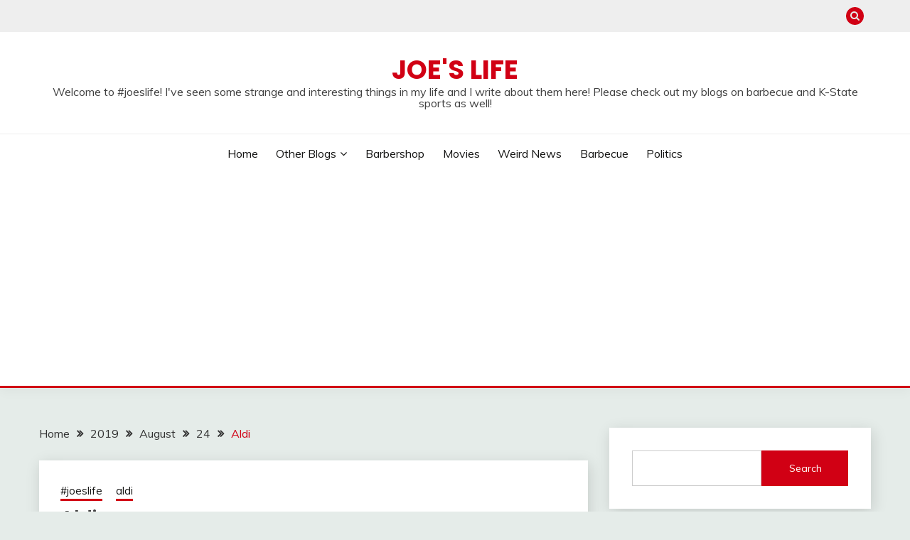

--- FILE ---
content_type: text/html; charset=UTF-8
request_url: https://joes-life.com/2019/08/24/aldi/
body_size: 19404
content:
<!doctype html>
<html lang="en-US">
<head>
	<meta charset="UTF-8">
	<meta name="viewport" content="width=device-width, initial-scale=1">
	<link rel="profile" href="https://gmpg.org/xfn/11">

	<meta name='robots' content='index, follow, max-image-preview:large, max-snippet:-1, max-video-preview:-1' />
	<style>img:is([sizes="auto" i], [sizes^="auto," i]) { contain-intrinsic-size: 3000px 1500px }</style>
	
	<!-- This site is optimized with the Yoast SEO plugin v25.2 - https://yoast.com/wordpress/plugins/seo/ -->
	<title>Aldi - Joe&#039;s Life</title>
	<link rel="canonical" href="https://joes-life.com/2019/08/24/aldi/" />
	<meta property="og:locale" content="en_US" />
	<meta property="og:type" content="article" />
	<meta property="og:title" content="Aldi - Joe&#039;s Life" />
	<meta property="og:description" content="Today I was walking down the aisle at Aldi and a little five year old boy blocked the aisle and screamed &ldquo;NO! You can&rsquo;t come" />
	<meta property="og:url" content="https://joes-life.com/2019/08/24/aldi/" />
	<meta property="og:site_name" content="Joe&#039;s Life" />
	<meta property="article:published_time" content="2019-08-24T21:46:00+00:00" />
	<meta property="og:image" content="https://joes-life.com/wp-content/uploads/2021/08/JoesLife.png" />
	<meta property="og:image:width" content="113" />
	<meta property="og:image:height" content="113" />
	<meta property="og:image:type" content="image/png" />
	<meta name="author" content="joe" />
	<meta name="twitter:card" content="summary_large_image" />
	<meta name="twitter:label1" content="Written by" />
	<meta name="twitter:data1" content="joe" />
	<script type="application/ld+json" class="yoast-schema-graph">{"@context":"https://schema.org","@graph":[{"@type":"Article","@id":"https://joes-life.com/2019/08/24/aldi/#article","isPartOf":{"@id":"https://joes-life.com/2019/08/24/aldi/"},"author":{"name":"joe","@id":"https://joes-life.com/#/schema/person/0c80db933002e42d976f8b61b28d5cff"},"headline":"Aldi","datePublished":"2019-08-24T21:46:00+00:00","mainEntityOfPage":{"@id":"https://joes-life.com/2019/08/24/aldi/"},"wordCount":68,"commentCount":0,"publisher":{"@id":"https://joes-life.com/#organization"},"articleSection":["#joeslife","aldi"],"inLanguage":"en-US","potentialAction":[{"@type":"CommentAction","name":"Comment","target":["https://joes-life.com/2019/08/24/aldi/#respond"]}]},{"@type":"WebPage","@id":"https://joes-life.com/2019/08/24/aldi/","url":"https://joes-life.com/2019/08/24/aldi/","name":"Aldi - Joe&#039;s Life","isPartOf":{"@id":"https://joes-life.com/#website"},"datePublished":"2019-08-24T21:46:00+00:00","breadcrumb":{"@id":"https://joes-life.com/2019/08/24/aldi/#breadcrumb"},"inLanguage":"en-US","potentialAction":[{"@type":"ReadAction","target":["https://joes-life.com/2019/08/24/aldi/"]}]},{"@type":"BreadcrumbList","@id":"https://joes-life.com/2019/08/24/aldi/#breadcrumb","itemListElement":[{"@type":"ListItem","position":1,"name":"Home","item":"https://joes-life.com/"},{"@type":"ListItem","position":2,"name":"Aldi"}]},{"@type":"WebSite","@id":"https://joes-life.com/#website","url":"https://joes-life.com/","name":"Joes Life","description":"Welcome to #joeslife! I&#039;ve seen some strange and interesting things in my life and I write about them here! Please check out my blogs on barbecue and K-State sports as well!","publisher":{"@id":"https://joes-life.com/#organization"},"potentialAction":[{"@type":"SearchAction","target":{"@type":"EntryPoint","urlTemplate":"https://joes-life.com/?s={search_term_string}"},"query-input":{"@type":"PropertyValueSpecification","valueRequired":true,"valueName":"search_term_string"}}],"inLanguage":"en-US"},{"@type":"Organization","@id":"https://joes-life.com/#organization","name":"Joe's Life","url":"https://joes-life.com/","logo":{"@type":"ImageObject","inLanguage":"en-US","@id":"https://joes-life.com/#/schema/logo/image/","url":"https://joes-life.com/wp-content/uploads/2021/08/JoesLife.png","contentUrl":"https://joes-life.com/wp-content/uploads/2021/08/JoesLife.png","width":113,"height":113,"caption":"Joe's Life"},"image":{"@id":"https://joes-life.com/#/schema/logo/image/"}},{"@type":"Person","@id":"https://joes-life.com/#/schema/person/0c80db933002e42d976f8b61b28d5cff","name":"joe","image":{"@type":"ImageObject","inLanguage":"en-US","@id":"https://joes-life.com/#/schema/person/image/","url":"https://secure.gravatar.com/avatar/c9f64ac3af308553e03c5f35c91ff152f7e33f51f9c0fa552899e09967d77801?s=96&d=mm&r=g","contentUrl":"https://secure.gravatar.com/avatar/c9f64ac3af308553e03c5f35c91ff152f7e33f51f9c0fa552899e09967d77801?s=96&d=mm&r=g","caption":"joe"},"sameAs":["https://joes-life.com"]}]}</script>
	<!-- / Yoast SEO plugin. -->


<link rel='dns-prefetch' href='//www.googletagmanager.com' />
<link rel='dns-prefetch' href='//fonts.googleapis.com' />
<link rel='dns-prefetch' href='//pagead2.googlesyndication.com' />
<link rel="alternate" type="application/rss+xml" title="Joe&#039;s Life  &raquo; Feed" href="https://joes-life.com/feed/" />
<link rel="alternate" type="application/rss+xml" title="Joe&#039;s Life  &raquo; Comments Feed" href="https://joes-life.com/comments/feed/" />
<link rel="alternate" type="application/rss+xml" title="Joe&#039;s Life  &raquo; Aldi Comments Feed" href="https://joes-life.com/2019/08/24/aldi/feed/" />
<script>
window._wpemojiSettings = {"baseUrl":"https:\/\/s.w.org\/images\/core\/emoji\/15.1.0\/72x72\/","ext":".png","svgUrl":"https:\/\/s.w.org\/images\/core\/emoji\/15.1.0\/svg\/","svgExt":".svg","source":{"concatemoji":"https:\/\/joes-life.com\/wp-includes\/js\/wp-emoji-release.min.js?ver=6.8.1"}};
/*! This file is auto-generated */
!function(i,n){var o,s,e;function c(e){try{var t={supportTests:e,timestamp:(new Date).valueOf()};sessionStorage.setItem(o,JSON.stringify(t))}catch(e){}}function p(e,t,n){e.clearRect(0,0,e.canvas.width,e.canvas.height),e.fillText(t,0,0);var t=new Uint32Array(e.getImageData(0,0,e.canvas.width,e.canvas.height).data),r=(e.clearRect(0,0,e.canvas.width,e.canvas.height),e.fillText(n,0,0),new Uint32Array(e.getImageData(0,0,e.canvas.width,e.canvas.height).data));return t.every(function(e,t){return e===r[t]})}function u(e,t,n){switch(t){case"flag":return n(e,"\ud83c\udff3\ufe0f\u200d\u26a7\ufe0f","\ud83c\udff3\ufe0f\u200b\u26a7\ufe0f")?!1:!n(e,"\ud83c\uddfa\ud83c\uddf3","\ud83c\uddfa\u200b\ud83c\uddf3")&&!n(e,"\ud83c\udff4\udb40\udc67\udb40\udc62\udb40\udc65\udb40\udc6e\udb40\udc67\udb40\udc7f","\ud83c\udff4\u200b\udb40\udc67\u200b\udb40\udc62\u200b\udb40\udc65\u200b\udb40\udc6e\u200b\udb40\udc67\u200b\udb40\udc7f");case"emoji":return!n(e,"\ud83d\udc26\u200d\ud83d\udd25","\ud83d\udc26\u200b\ud83d\udd25")}return!1}function f(e,t,n){var r="undefined"!=typeof WorkerGlobalScope&&self instanceof WorkerGlobalScope?new OffscreenCanvas(300,150):i.createElement("canvas"),a=r.getContext("2d",{willReadFrequently:!0}),o=(a.textBaseline="top",a.font="600 32px Arial",{});return e.forEach(function(e){o[e]=t(a,e,n)}),o}function t(e){var t=i.createElement("script");t.src=e,t.defer=!0,i.head.appendChild(t)}"undefined"!=typeof Promise&&(o="wpEmojiSettingsSupports",s=["flag","emoji"],n.supports={everything:!0,everythingExceptFlag:!0},e=new Promise(function(e){i.addEventListener("DOMContentLoaded",e,{once:!0})}),new Promise(function(t){var n=function(){try{var e=JSON.parse(sessionStorage.getItem(o));if("object"==typeof e&&"number"==typeof e.timestamp&&(new Date).valueOf()<e.timestamp+604800&&"object"==typeof e.supportTests)return e.supportTests}catch(e){}return null}();if(!n){if("undefined"!=typeof Worker&&"undefined"!=typeof OffscreenCanvas&&"undefined"!=typeof URL&&URL.createObjectURL&&"undefined"!=typeof Blob)try{var e="postMessage("+f.toString()+"("+[JSON.stringify(s),u.toString(),p.toString()].join(",")+"));",r=new Blob([e],{type:"text/javascript"}),a=new Worker(URL.createObjectURL(r),{name:"wpTestEmojiSupports"});return void(a.onmessage=function(e){c(n=e.data),a.terminate(),t(n)})}catch(e){}c(n=f(s,u,p))}t(n)}).then(function(e){for(var t in e)n.supports[t]=e[t],n.supports.everything=n.supports.everything&&n.supports[t],"flag"!==t&&(n.supports.everythingExceptFlag=n.supports.everythingExceptFlag&&n.supports[t]);n.supports.everythingExceptFlag=n.supports.everythingExceptFlag&&!n.supports.flag,n.DOMReady=!1,n.readyCallback=function(){n.DOMReady=!0}}).then(function(){return e}).then(function(){var e;n.supports.everything||(n.readyCallback(),(e=n.source||{}).concatemoji?t(e.concatemoji):e.wpemoji&&e.twemoji&&(t(e.twemoji),t(e.wpemoji)))}))}((window,document),window._wpemojiSettings);
</script>

<style id='wp-emoji-styles-inline-css'>

	img.wp-smiley, img.emoji {
		display: inline !important;
		border: none !important;
		box-shadow: none !important;
		height: 1em !important;
		width: 1em !important;
		margin: 0 0.07em !important;
		vertical-align: -0.1em !important;
		background: none !important;
		padding: 0 !important;
	}
</style>
<link rel='stylesheet' id='wp-block-library-css' href='https://joes-life.com/wp-includes/css/dist/block-library/style.min.css?ver=6.8.1' media='all' />
<style id='wp-block-library-theme-inline-css'>
.wp-block-audio :where(figcaption){color:#555;font-size:13px;text-align:center}.is-dark-theme .wp-block-audio :where(figcaption){color:#ffffffa6}.wp-block-audio{margin:0 0 1em}.wp-block-code{border:1px solid #ccc;border-radius:4px;font-family:Menlo,Consolas,monaco,monospace;padding:.8em 1em}.wp-block-embed :where(figcaption){color:#555;font-size:13px;text-align:center}.is-dark-theme .wp-block-embed :where(figcaption){color:#ffffffa6}.wp-block-embed{margin:0 0 1em}.blocks-gallery-caption{color:#555;font-size:13px;text-align:center}.is-dark-theme .blocks-gallery-caption{color:#ffffffa6}:root :where(.wp-block-image figcaption){color:#555;font-size:13px;text-align:center}.is-dark-theme :root :where(.wp-block-image figcaption){color:#ffffffa6}.wp-block-image{margin:0 0 1em}.wp-block-pullquote{border-bottom:4px solid;border-top:4px solid;color:currentColor;margin-bottom:1.75em}.wp-block-pullquote cite,.wp-block-pullquote footer,.wp-block-pullquote__citation{color:currentColor;font-size:.8125em;font-style:normal;text-transform:uppercase}.wp-block-quote{border-left:.25em solid;margin:0 0 1.75em;padding-left:1em}.wp-block-quote cite,.wp-block-quote footer{color:currentColor;font-size:.8125em;font-style:normal;position:relative}.wp-block-quote:where(.has-text-align-right){border-left:none;border-right:.25em solid;padding-left:0;padding-right:1em}.wp-block-quote:where(.has-text-align-center){border:none;padding-left:0}.wp-block-quote.is-large,.wp-block-quote.is-style-large,.wp-block-quote:where(.is-style-plain){border:none}.wp-block-search .wp-block-search__label{font-weight:700}.wp-block-search__button{border:1px solid #ccc;padding:.375em .625em}:where(.wp-block-group.has-background){padding:1.25em 2.375em}.wp-block-separator.has-css-opacity{opacity:.4}.wp-block-separator{border:none;border-bottom:2px solid;margin-left:auto;margin-right:auto}.wp-block-separator.has-alpha-channel-opacity{opacity:1}.wp-block-separator:not(.is-style-wide):not(.is-style-dots){width:100px}.wp-block-separator.has-background:not(.is-style-dots){border-bottom:none;height:1px}.wp-block-separator.has-background:not(.is-style-wide):not(.is-style-dots){height:2px}.wp-block-table{margin:0 0 1em}.wp-block-table td,.wp-block-table th{word-break:normal}.wp-block-table :where(figcaption){color:#555;font-size:13px;text-align:center}.is-dark-theme .wp-block-table :where(figcaption){color:#ffffffa6}.wp-block-video :where(figcaption){color:#555;font-size:13px;text-align:center}.is-dark-theme .wp-block-video :where(figcaption){color:#ffffffa6}.wp-block-video{margin:0 0 1em}:root :where(.wp-block-template-part.has-background){margin-bottom:0;margin-top:0;padding:1.25em 2.375em}
</style>
<style id='classic-theme-styles-inline-css'>
/*! This file is auto-generated */
.wp-block-button__link{color:#fff;background-color:#32373c;border-radius:9999px;box-shadow:none;text-decoration:none;padding:calc(.667em + 2px) calc(1.333em + 2px);font-size:1.125em}.wp-block-file__button{background:#32373c;color:#fff;text-decoration:none}
</style>
<style id='global-styles-inline-css'>
:root{--wp--preset--aspect-ratio--square: 1;--wp--preset--aspect-ratio--4-3: 4/3;--wp--preset--aspect-ratio--3-4: 3/4;--wp--preset--aspect-ratio--3-2: 3/2;--wp--preset--aspect-ratio--2-3: 2/3;--wp--preset--aspect-ratio--16-9: 16/9;--wp--preset--aspect-ratio--9-16: 9/16;--wp--preset--color--black: #000000;--wp--preset--color--cyan-bluish-gray: #abb8c3;--wp--preset--color--white: #ffffff;--wp--preset--color--pale-pink: #f78da7;--wp--preset--color--vivid-red: #cf2e2e;--wp--preset--color--luminous-vivid-orange: #ff6900;--wp--preset--color--luminous-vivid-amber: #fcb900;--wp--preset--color--light-green-cyan: #7bdcb5;--wp--preset--color--vivid-green-cyan: #00d084;--wp--preset--color--pale-cyan-blue: #8ed1fc;--wp--preset--color--vivid-cyan-blue: #0693e3;--wp--preset--color--vivid-purple: #9b51e0;--wp--preset--gradient--vivid-cyan-blue-to-vivid-purple: linear-gradient(135deg,rgba(6,147,227,1) 0%,rgb(155,81,224) 100%);--wp--preset--gradient--light-green-cyan-to-vivid-green-cyan: linear-gradient(135deg,rgb(122,220,180) 0%,rgb(0,208,130) 100%);--wp--preset--gradient--luminous-vivid-amber-to-luminous-vivid-orange: linear-gradient(135deg,rgba(252,185,0,1) 0%,rgba(255,105,0,1) 100%);--wp--preset--gradient--luminous-vivid-orange-to-vivid-red: linear-gradient(135deg,rgba(255,105,0,1) 0%,rgb(207,46,46) 100%);--wp--preset--gradient--very-light-gray-to-cyan-bluish-gray: linear-gradient(135deg,rgb(238,238,238) 0%,rgb(169,184,195) 100%);--wp--preset--gradient--cool-to-warm-spectrum: linear-gradient(135deg,rgb(74,234,220) 0%,rgb(151,120,209) 20%,rgb(207,42,186) 40%,rgb(238,44,130) 60%,rgb(251,105,98) 80%,rgb(254,248,76) 100%);--wp--preset--gradient--blush-light-purple: linear-gradient(135deg,rgb(255,206,236) 0%,rgb(152,150,240) 100%);--wp--preset--gradient--blush-bordeaux: linear-gradient(135deg,rgb(254,205,165) 0%,rgb(254,45,45) 50%,rgb(107,0,62) 100%);--wp--preset--gradient--luminous-dusk: linear-gradient(135deg,rgb(255,203,112) 0%,rgb(199,81,192) 50%,rgb(65,88,208) 100%);--wp--preset--gradient--pale-ocean: linear-gradient(135deg,rgb(255,245,203) 0%,rgb(182,227,212) 50%,rgb(51,167,181) 100%);--wp--preset--gradient--electric-grass: linear-gradient(135deg,rgb(202,248,128) 0%,rgb(113,206,126) 100%);--wp--preset--gradient--midnight: linear-gradient(135deg,rgb(2,3,129) 0%,rgb(40,116,252) 100%);--wp--preset--font-size--small: 16px;--wp--preset--font-size--medium: 20px;--wp--preset--font-size--large: 25px;--wp--preset--font-size--x-large: 42px;--wp--preset--font-size--larger: 35px;--wp--preset--spacing--20: 0.44rem;--wp--preset--spacing--30: 0.67rem;--wp--preset--spacing--40: 1rem;--wp--preset--spacing--50: 1.5rem;--wp--preset--spacing--60: 2.25rem;--wp--preset--spacing--70: 3.38rem;--wp--preset--spacing--80: 5.06rem;--wp--preset--shadow--natural: 6px 6px 9px rgba(0, 0, 0, 0.2);--wp--preset--shadow--deep: 12px 12px 50px rgba(0, 0, 0, 0.4);--wp--preset--shadow--sharp: 6px 6px 0px rgba(0, 0, 0, 0.2);--wp--preset--shadow--outlined: 6px 6px 0px -3px rgba(255, 255, 255, 1), 6px 6px rgba(0, 0, 0, 1);--wp--preset--shadow--crisp: 6px 6px 0px rgba(0, 0, 0, 1);}:where(.is-layout-flex){gap: 0.5em;}:where(.is-layout-grid){gap: 0.5em;}body .is-layout-flex{display: flex;}.is-layout-flex{flex-wrap: wrap;align-items: center;}.is-layout-flex > :is(*, div){margin: 0;}body .is-layout-grid{display: grid;}.is-layout-grid > :is(*, div){margin: 0;}:where(.wp-block-columns.is-layout-flex){gap: 2em;}:where(.wp-block-columns.is-layout-grid){gap: 2em;}:where(.wp-block-post-template.is-layout-flex){gap: 1.25em;}:where(.wp-block-post-template.is-layout-grid){gap: 1.25em;}.has-black-color{color: var(--wp--preset--color--black) !important;}.has-cyan-bluish-gray-color{color: var(--wp--preset--color--cyan-bluish-gray) !important;}.has-white-color{color: var(--wp--preset--color--white) !important;}.has-pale-pink-color{color: var(--wp--preset--color--pale-pink) !important;}.has-vivid-red-color{color: var(--wp--preset--color--vivid-red) !important;}.has-luminous-vivid-orange-color{color: var(--wp--preset--color--luminous-vivid-orange) !important;}.has-luminous-vivid-amber-color{color: var(--wp--preset--color--luminous-vivid-amber) !important;}.has-light-green-cyan-color{color: var(--wp--preset--color--light-green-cyan) !important;}.has-vivid-green-cyan-color{color: var(--wp--preset--color--vivid-green-cyan) !important;}.has-pale-cyan-blue-color{color: var(--wp--preset--color--pale-cyan-blue) !important;}.has-vivid-cyan-blue-color{color: var(--wp--preset--color--vivid-cyan-blue) !important;}.has-vivid-purple-color{color: var(--wp--preset--color--vivid-purple) !important;}.has-black-background-color{background-color: var(--wp--preset--color--black) !important;}.has-cyan-bluish-gray-background-color{background-color: var(--wp--preset--color--cyan-bluish-gray) !important;}.has-white-background-color{background-color: var(--wp--preset--color--white) !important;}.has-pale-pink-background-color{background-color: var(--wp--preset--color--pale-pink) !important;}.has-vivid-red-background-color{background-color: var(--wp--preset--color--vivid-red) !important;}.has-luminous-vivid-orange-background-color{background-color: var(--wp--preset--color--luminous-vivid-orange) !important;}.has-luminous-vivid-amber-background-color{background-color: var(--wp--preset--color--luminous-vivid-amber) !important;}.has-light-green-cyan-background-color{background-color: var(--wp--preset--color--light-green-cyan) !important;}.has-vivid-green-cyan-background-color{background-color: var(--wp--preset--color--vivid-green-cyan) !important;}.has-pale-cyan-blue-background-color{background-color: var(--wp--preset--color--pale-cyan-blue) !important;}.has-vivid-cyan-blue-background-color{background-color: var(--wp--preset--color--vivid-cyan-blue) !important;}.has-vivid-purple-background-color{background-color: var(--wp--preset--color--vivid-purple) !important;}.has-black-border-color{border-color: var(--wp--preset--color--black) !important;}.has-cyan-bluish-gray-border-color{border-color: var(--wp--preset--color--cyan-bluish-gray) !important;}.has-white-border-color{border-color: var(--wp--preset--color--white) !important;}.has-pale-pink-border-color{border-color: var(--wp--preset--color--pale-pink) !important;}.has-vivid-red-border-color{border-color: var(--wp--preset--color--vivid-red) !important;}.has-luminous-vivid-orange-border-color{border-color: var(--wp--preset--color--luminous-vivid-orange) !important;}.has-luminous-vivid-amber-border-color{border-color: var(--wp--preset--color--luminous-vivid-amber) !important;}.has-light-green-cyan-border-color{border-color: var(--wp--preset--color--light-green-cyan) !important;}.has-vivid-green-cyan-border-color{border-color: var(--wp--preset--color--vivid-green-cyan) !important;}.has-pale-cyan-blue-border-color{border-color: var(--wp--preset--color--pale-cyan-blue) !important;}.has-vivid-cyan-blue-border-color{border-color: var(--wp--preset--color--vivid-cyan-blue) !important;}.has-vivid-purple-border-color{border-color: var(--wp--preset--color--vivid-purple) !important;}.has-vivid-cyan-blue-to-vivid-purple-gradient-background{background: var(--wp--preset--gradient--vivid-cyan-blue-to-vivid-purple) !important;}.has-light-green-cyan-to-vivid-green-cyan-gradient-background{background: var(--wp--preset--gradient--light-green-cyan-to-vivid-green-cyan) !important;}.has-luminous-vivid-amber-to-luminous-vivid-orange-gradient-background{background: var(--wp--preset--gradient--luminous-vivid-amber-to-luminous-vivid-orange) !important;}.has-luminous-vivid-orange-to-vivid-red-gradient-background{background: var(--wp--preset--gradient--luminous-vivid-orange-to-vivid-red) !important;}.has-very-light-gray-to-cyan-bluish-gray-gradient-background{background: var(--wp--preset--gradient--very-light-gray-to-cyan-bluish-gray) !important;}.has-cool-to-warm-spectrum-gradient-background{background: var(--wp--preset--gradient--cool-to-warm-spectrum) !important;}.has-blush-light-purple-gradient-background{background: var(--wp--preset--gradient--blush-light-purple) !important;}.has-blush-bordeaux-gradient-background{background: var(--wp--preset--gradient--blush-bordeaux) !important;}.has-luminous-dusk-gradient-background{background: var(--wp--preset--gradient--luminous-dusk) !important;}.has-pale-ocean-gradient-background{background: var(--wp--preset--gradient--pale-ocean) !important;}.has-electric-grass-gradient-background{background: var(--wp--preset--gradient--electric-grass) !important;}.has-midnight-gradient-background{background: var(--wp--preset--gradient--midnight) !important;}.has-small-font-size{font-size: var(--wp--preset--font-size--small) !important;}.has-medium-font-size{font-size: var(--wp--preset--font-size--medium) !important;}.has-large-font-size{font-size: var(--wp--preset--font-size--large) !important;}.has-x-large-font-size{font-size: var(--wp--preset--font-size--x-large) !important;}
:where(.wp-block-post-template.is-layout-flex){gap: 1.25em;}:where(.wp-block-post-template.is-layout-grid){gap: 1.25em;}
:where(.wp-block-columns.is-layout-flex){gap: 2em;}:where(.wp-block-columns.is-layout-grid){gap: 2em;}
:root :where(.wp-block-pullquote){font-size: 1.5em;line-height: 1.6;}
</style>
<link rel='stylesheet' id='avatar-manager-css' href='https://joes-life.com/wp-content/plugins/avatar-manager/assets/css/avatar-manager.min.css?ver=1.2.1' media='all' />
<link rel='stylesheet' id='ssb-front-css-css' href='https://joes-life.com/wp-content/plugins/simple-social-buttons/assets/css/front.css?ver=6.1.0' media='all' />
<link rel='stylesheet' id='Muli:400,300italic,300-css' href='//fonts.googleapis.com/css?family=Muli%3A400%2C300italic%2C300&#038;ver=6.8.1' media='all' />
<link rel='stylesheet' id='Poppins:400,500,600,700-css' href='//fonts.googleapis.com/css?family=Poppins%3A400%2C500%2C600%2C700&#038;ver=6.8.1' media='all' />
<link rel='stylesheet' id='font-awesome-4-css' href='https://joes-life.com/wp-content/themes/fairy/candidthemes/assets/framework/Font-Awesome/css/font-awesome.min.css?ver=1.4.2' media='all' />
<link rel='stylesheet' id='slick-css' href='https://joes-life.com/wp-content/themes/fairy/candidthemes/assets/framework/slick/slick.css?ver=1.4.2' media='all' />
<link rel='stylesheet' id='slick-theme-css' href='https://joes-life.com/wp-content/themes/fairy/candidthemes/assets/framework/slick/slick-theme.css?ver=1.4.2' media='all' />
<link rel='stylesheet' id='fairy-style-css' href='https://joes-life.com/wp-content/themes/fairy/style.css?ver=1.4.2' media='all' />
<style id='fairy-style-inline-css'>
.primary-color, p a, h1 a, h2 a, h3 a, h4 a, h5 a, .author-title a, figure a, table a, span a, strong a, li a, h1 a, .btn-primary-border, .main-navigation #primary-menu > li > a:hover, .widget-area .widget a:hover, .widget-area .widget a:focus, .card-bg-image .card_body a:hover, .main-navigation #primary-menu > li.focus > a, .card-blog-post .category-label-group a:hover, .card_title a:hover, .card-blog-post .entry-meta a:hover, .site-title a:visited, .post-navigation .nav-links > * a:hover, .post-navigation .nav-links > * a:focus, .wp-block-button.is-style-outline .wp-block-button__link, .error-404-title, .ct-dark-mode a:hover, .ct-dark-mode .widget ul li a:hover, .ct-dark-mode .widget-area .widget ul li a:hover, .ct-dark-mode .post-navigation .nav-links > * a, .ct-dark-mode .author-wrapper .author-title a, .ct-dark-mode .wp-calendar-nav a, .site-footer a:hover, .top-header-toggle-btn, .woocommerce ul.products li.product .woocommerce-loop-category__title:hover, .woocommerce ul.products li.product .woocommerce-loop-product__title:hover, .woocommerce ul.products li.product h3:hover, .entry-content dl a, .entry-content table a, .entry-content ul a, .breadcrumb-trail .trial-items a:hover, .breadcrumbs ul a:hover, .breadcrumb-trail .trial-items .trial-end a, .breadcrumbs ul li:last-child a, .comment-list .comment .comment-body a, .comment-list .comment .comment-body .comment-metadata a.comment-edit-link { color: #d10014; }.primary-bg, .btn-primary, .main-navigation ul ul a, #secondary .widget .widget-title:after, .search-form .search-submit, .category-label-group a:after, .posts-navigation .nav-links a, .category-label-group.bg-label a, .wp-block-button__link, .wp-block-button.is-style-outline .wp-block-button__link:hover, button, input[type="button"], input[type="reset"], input[type="submit"], .pagination .page-numbers.current, .pagination .page-numbers:hover, table #today, .tagcloud .tag-cloud-link:hover, .footer-go-to-top, .woocommerce ul.products li.product .button,
.woocommerce #respond input#submit.alt, .woocommerce a.button.alt, .woocommerce button.button.alt, .woocommerce input.button.alt,
.woocommerce #respond input#submit.alt.disabled, .woocommerce #respond input#submit.alt.disabled:hover, .woocommerce #respond input#submit.alt:disabled, .woocommerce #respond input#submit.alt:disabled:hover, .woocommerce #respond input#submit.alt:disabled[disabled], .woocommerce #respond input#submit.alt:disabled[disabled]:hover, .woocommerce a.button.alt.disabled, .woocommerce a.button.alt.disabled:hover, .woocommerce a.button.alt:disabled, .woocommerce a.button.alt:disabled:hover, .woocommerce a.button.alt:disabled[disabled], .woocommerce a.button.alt:disabled[disabled]:hover, .woocommerce button.button.alt.disabled, .woocommerce button.button.alt.disabled:hover, .woocommerce button.button.alt:disabled, .woocommerce button.button.alt:disabled:hover, .woocommerce button.button.alt:disabled[disabled], .woocommerce button.button.alt:disabled[disabled]:hover, .woocommerce input.button.alt.disabled, .woocommerce input.button.alt.disabled:hover, .woocommerce input.button.alt:disabled, .woocommerce input.button.alt:disabled:hover, .woocommerce input.button.alt:disabled[disabled], .woocommerce input.button.alt:disabled[disabled]:hover, .woocommerce .widget_price_filter .ui-slider .ui-slider-range, .woocommerce .widget_price_filter .ui-slider .ui-slider-handle, .fairy-menu-social li a[href*="mailto:"], .ajax-pagination .show-more { background-color: #d10014; }.primary-border, .btn-primary-border, .site-header-v2,.wp-block-button.is-style-outline .wp-block-button__link, .site-header-bottom, .ajax-pagination .show-more { border-color: #d10014; }a:focus, button.slick-arrow:focus, input[type=text]:focus, input[type=email]:focus, input[type=password]:focus, input[type=search]:focus, input[type=file]:focus, input[type=number]:focus, input[type=datetime]:focus, input[type=url]:focus, select:focus, textarea:focus { outline-color: #d10014; }.entry-content a { text-decoration-color: #d10014; }.post-thumbnail a:focus img, .card_media a:focus img, article.sticky .card-blog-post { border-color: #d10014; }.site-title, .site-title a, h1.site-title a, p.site-title a,  .site-title a:visited { color: #d10014; }.site-description { color: #404040; }
                    .card-bg-image:after, .card-bg-image.card-promo .card_media a:after{
                    background-image: linear-gradient(45deg, rgba(209, 0, 20, 0.5), rgba(0, 0, 0, 0.5));
                    }
                    
                    .entry-content a{
                   text-decoration: underline;
                    }
                    body, button, input, select, optgroup, textarea { font-family: 'Muli'; }h1, h2, h3, h4, h5, h6, .entry-content h1 { font-family: 'Poppins'; }
</style>
<style id='akismet-widget-style-inline-css'>

			.a-stats {
				--akismet-color-mid-green: #357b49;
				--akismet-color-white: #fff;
				--akismet-color-light-grey: #f6f7f7;

				max-width: 350px;
				width: auto;
			}

			.a-stats * {
				all: unset;
				box-sizing: border-box;
			}

			.a-stats strong {
				font-weight: 600;
			}

			.a-stats a.a-stats__link,
			.a-stats a.a-stats__link:visited,
			.a-stats a.a-stats__link:active {
				background: var(--akismet-color-mid-green);
				border: none;
				box-shadow: none;
				border-radius: 8px;
				color: var(--akismet-color-white);
				cursor: pointer;
				display: block;
				font-family: -apple-system, BlinkMacSystemFont, 'Segoe UI', 'Roboto', 'Oxygen-Sans', 'Ubuntu', 'Cantarell', 'Helvetica Neue', sans-serif;
				font-weight: 500;
				padding: 12px;
				text-align: center;
				text-decoration: none;
				transition: all 0.2s ease;
			}

			/* Extra specificity to deal with TwentyTwentyOne focus style */
			.widget .a-stats a.a-stats__link:focus {
				background: var(--akismet-color-mid-green);
				color: var(--akismet-color-white);
				text-decoration: none;
			}

			.a-stats a.a-stats__link:hover {
				filter: brightness(110%);
				box-shadow: 0 4px 12px rgba(0, 0, 0, 0.06), 0 0 2px rgba(0, 0, 0, 0.16);
			}

			.a-stats .count {
				color: var(--akismet-color-white);
				display: block;
				font-size: 1.5em;
				line-height: 1.4;
				padding: 0 13px;
				white-space: nowrap;
			}
		
</style>
<script src="https://joes-life.com/wp-includes/js/jquery/jquery.min.js?ver=3.7.1" id="jquery-core-js"></script>
<script src="https://joes-life.com/wp-includes/js/jquery/jquery-migrate.min.js?ver=3.4.1" id="jquery-migrate-js"></script>
<script src="https://joes-life.com/wp-content/plugins/avatar-manager/assets/js/avatar-manager.min.js?ver=1.2.1" id="avatar-manager-js"></script>

<!-- Google tag (gtag.js) snippet added by Site Kit -->
<!-- Google Analytics snippet added by Site Kit -->
<script src="https://www.googletagmanager.com/gtag/js?id=G-RTG45X7RNE" id="google_gtagjs-js" async></script>
<script id="google_gtagjs-js-after">
window.dataLayer = window.dataLayer || [];function gtag(){dataLayer.push(arguments);}
gtag("set","linker",{"domains":["joes-life.com"]});
gtag("js", new Date());
gtag("set", "developer_id.dZTNiMT", true);
gtag("config", "G-RTG45X7RNE");
</script>
<link rel="https://api.w.org/" href="https://joes-life.com/wp-json/" /><link rel="alternate" title="JSON" type="application/json" href="https://joes-life.com/wp-json/wp/v2/posts/116" /><link rel="EditURI" type="application/rsd+xml" title="RSD" href="https://joes-life.com/xmlrpc.php?rsd" />
<link rel='shortlink' href='https://joes-life.com/?p=116' />
<link rel="alternate" title="oEmbed (JSON)" type="application/json+oembed" href="https://joes-life.com/wp-json/oembed/1.0/embed?url=https%3A%2F%2Fjoes-life.com%2F2019%2F08%2F24%2Faldi%2F" />
<link rel="alternate" title="oEmbed (XML)" type="text/xml+oembed" href="https://joes-life.com/wp-json/oembed/1.0/embed?url=https%3A%2F%2Fjoes-life.com%2F2019%2F08%2F24%2Faldi%2F&#038;format=xml" />
<meta name="generator" content="Site Kit by Google 1.168.0" /> <style media="screen">

		 /*inline margin*/
	
	
	
	
	
	
			 /*margin-digbar*/

	
	
	
	
	
	
	
</style>

<!-- Open Graph Meta Tags generated by Simple Social Buttons 6.1.0 -->
<meta property="og:title" content="Aldi - Joe&#039;s Life " />
<meta property="og:description" content="Today I was walking down the aisle at Aldi and a little five year old boy blocked the aisle and screamed "NO! You can't come through here!" and proceeds to shoot at me with both fingers while making gun sounds. I was too busy laughing to do anything but turn around and go the other direction. Why does stuff like&hellip;" />
<meta property="og:url" content="https://joes-life.com/2019/08/24/aldi/" />
<meta property="og:site_name" content="Joe&#039;s Life " />
<meta name="twitter:card" content="summary_large_image" />
<meta name="twitter:description" content="Today I was walking down the aisle at Aldi and a little five year old boy blocked the aisle and screamed "NO! You can't come through here!" and proceeds to shoot at me with both fingers while making gun sounds. I was too busy laughing to do anything but turn around and go the other direction. Why does stuff like&hellip;" />
<meta name="twitter:title" content="Aldi - Joe&#039;s Life " />
<link rel="pingback" href="https://joes-life.com/xmlrpc.php">
<!-- Google AdSense meta tags added by Site Kit -->
<meta name="google-adsense-platform-account" content="ca-host-pub-2644536267352236">
<meta name="google-adsense-platform-domain" content="sitekit.withgoogle.com">
<!-- End Google AdSense meta tags added by Site Kit -->

<!-- Google AdSense snippet added by Site Kit -->
<script async src="https://pagead2.googlesyndication.com/pagead/js/adsbygoogle.js?client=ca-pub-6901075622081909&amp;host=ca-host-pub-2644536267352236" crossorigin="anonymous"></script>

<!-- End Google AdSense snippet added by Site Kit -->
<link rel="icon" href="https://joes-life.com/wp-content/uploads/2021/10/cropped-profile-new-32x32.jpg" sizes="32x32" />
<link rel="icon" href="https://joes-life.com/wp-content/uploads/2021/10/cropped-profile-new-192x192.jpg" sizes="192x192" />
<link rel="apple-touch-icon" href="https://joes-life.com/wp-content/uploads/2021/10/cropped-profile-new-180x180.jpg" />
<meta name="msapplication-TileImage" content="https://joes-life.com/wp-content/uploads/2021/10/cropped-profile-new-270x270.jpg" />
</head>

<body class="wp-singular post-template-default single single-post postid-116 single-format-standard wp-embed-responsive wp-theme-fairy ct-sticky-sidebar fairy-fontawesome-version-4">
<div id="page" class="site">
        <a class="skip-link screen-reader-text" href="#content">Skip to content</a>
            <section class="search-section">
            <div class="container">
                <button class="close-btn"><i class="fa fa-times"></i></button>
                <form role="search" method="get" class="search-form" action="https://joes-life.com/">
				<label>
					<span class="screen-reader-text">Search for:</span>
					<input type="search" class="search-field" placeholder="Search &hellip;" value="" name="s" />
				</label>
				<input type="submit" class="search-submit" value="Search" />
			</form>            </div>
        </section>
            <header id="masthead" class="site-header text-center site-header-v2">
                            <section class="site-header-topbar">
                    <a href="#" class="top-header-toggle-btn">
                        <i class="fa fa-chevron-down" aria-hidden="true"></i>
                    </a>
                    <div class="container">
                        <div class="row">
                            <div class="col col-sm-2-3 col-md-2-3 col-lg-2-4">
                                                            </div>
                            <div class="col col-sm-1-3 col-md-1-3 col-lg-1-4">
                                <div class="fairy-menu-social topbar-flex-grid">
                                            <button class="search-toggle"><i class="fa fa-search"></i></button>
                                    </div>
                            </div>
                        </div>
                    </div>
                </section>
            
        <div id="site-nav-wrap">
            <section id="site-navigation" class="site-header-top header-main-bar" >
                <div class="container">
                    <div class="row">
                        <div class="col-1-1">
                                    <div class="site-branding">
                            <p class="site-title"><a href="https://joes-life.com/" rel="home">Joe&#039;s Life </a></p>
                            <p class="site-description">Welcome to #joeslife! I&#039;ve seen some strange and interesting things in my life and I write about them here! Please check out my blogs on barbecue and K-State sports as well!</p>
                    </div><!-- .site-branding -->

        <button id="menu-toggle-button" class="menu-toggle" aria-controls="primary-menu" aria-expanded="false">
            <span class="line"></span>
            <span class="line"></span>
            <span class="line"></span>
        </button>
                            </div>

                    </div>
                </div>
            </section>

            <section class="site-header-bottom ">
                <div class="container">
                            <nav class="main-navigation">
            <ul id="primary-menu" class="nav navbar-nav nav-menu justify-content-center">
                <li id="menu-item-15" class="menu-item menu-item-type-custom menu-item-object-custom menu-item-home menu-item-15"><a href="https://joes-life.com/">Home</a></li>
<li id="menu-item-16" class="menu-item menu-item-type-post_type menu-item-object-page menu-item-has-children menu-item-16"><a href="https://joes-life.com/about/">Other Blogs</a>
<ul class="sub-menu">
	<li id="menu-item-169" class="menu-item menu-item-type-custom menu-item-object-custom menu-item-home menu-item-169"><a href="https://joes-life.com/">Joe&#8217;s Life</a></li>
	<li id="menu-item-167" class="menu-item menu-item-type-custom menu-item-object-custom menu-item-167"><a href="http://www.kstatejoe.com">Joe on K-State Sports</a></li>
	<li id="menu-item-168" class="menu-item menu-item-type-custom menu-item-object-custom menu-item-168"><a href="http://www.joesbarbecuequest.com">Joe&#8217;s Barbecue Quest</a></li>
</ul>
</li>
<li id="menu-item-296" class="menu-item menu-item-type-taxonomy menu-item-object-category menu-item-296"><a href="https://joes-life.com/category/barbershop/">barbershop</a></li>
<li id="menu-item-329" class="menu-item menu-item-type-taxonomy menu-item-object-category menu-item-329"><a href="https://joes-life.com/category/movies/">Movies</a></li>
<li id="menu-item-403" class="menu-item menu-item-type-taxonomy menu-item-object-category menu-item-403"><a href="https://joes-life.com/category/weird-news/">Weird News</a></li>
<li id="menu-item-427" class="menu-item menu-item-type-taxonomy menu-item-object-category menu-item-427"><a href="https://joes-life.com/category/barbecue/">Barbecue</a></li>
<li id="menu-item-474" class="menu-item menu-item-type-taxonomy menu-item-object-category menu-item-474"><a href="https://joes-life.com/category/politics/">politics</a></li>
                <button class="close_nav"><i class="fa fa-times"></i></button>
            </ul>
        </nav><!-- #site-navigation -->

                </div>
            </section>
        </div>
            </header><!-- #masthead -->
    <div id="content" class="site-content">
    <main class="site-main">
        <section class="single-section sec-spacing">
            <div class="container">
                                <div class="row ">
                    <div id="primary" class="col-1-1 col-md-2-3">

                                        <div class="fairy-breadcrumb-wrapper">
                    <div class='breadcrumbs init-animate clearfix'><div id='fairy-breadcrumbs' class='clearfix'><div role="navigation" aria-label="Breadcrumbs" class="breadcrumb-trail breadcrumbs" itemprop="breadcrumb"><ul class="trail-items" itemscope itemtype="http://schema.org/BreadcrumbList"><meta name="numberOfItems" content="5" /><meta name="itemListOrder" content="Ascending" /><li itemprop="itemListElement" itemscope itemtype="http://schema.org/ListItem" class="trail-item trail-begin"><a href="https://joes-life.com/" rel="home" itemprop="item"><span itemprop="name">Home</span></a><meta itemprop="position" content="1" /></li><li itemprop="itemListElement" itemscope itemtype="http://schema.org/ListItem" class="trail-item"><a href="https://joes-life.com/2019/" itemprop="item"><span itemprop="name">2019</span></a><meta itemprop="position" content="2" /></li><li itemprop="itemListElement" itemscope itemtype="http://schema.org/ListItem" class="trail-item"><a href="https://joes-life.com/2019/08/" itemprop="item"><span itemprop="name">August</span></a><meta itemprop="position" content="3" /></li><li itemprop="itemListElement" itemscope itemtype="http://schema.org/ListItem" class="trail-item"><a href="https://joes-life.com/2019/08/24/" itemprop="item"><span itemprop="name">24</span></a><meta itemprop="position" content="4" /></li><li itemprop="itemListElement" itemscope itemtype="http://schema.org/ListItem" class="trail-item trail-end"><a href="https://joes-life.com/2019/08/24/aldi/" itemprop="item"><span itemprop="name">Aldi</span></a><meta itemprop="position" content="5" /></li></ul></div></div></div>                </div>

                        
<article id="post-116" class="post-116 post type-post status-publish format-standard hentry category-joeslife category-aldi">
    <!-- for full single column card layout add [.card-full-width] class -->
    <div class="card card-blog-post card-full-width card-single-article">
                <div class="card_body">
            <div>
            <div class="category-label-group"><span class="cat-links"><a class="ct-cat-item-19" href="https://joes-life.com/category/joeslife/"  rel="category tag">#joeslife</a> <a class="ct-cat-item-54" href="https://joes-life.com/category/aldi/"  rel="category tag">aldi</a> </span></div>

            <h1 class="card_title">Aldi</h1>                            <div class="entry-meta">
                    <span class="posted-on"><i class="fa fa-calendar"></i><a href="https://joes-life.com/2019/08/24/aldi/" rel="bookmark"><time class="entry-date published updated" datetime="2019-08-24T21:46:00+00:00">August 24, 2019</time></a></span><span class="byline"> <span class="author vcard"><i class="fa fa-user"></i><a class="url fn n" href="https://joes-life.com/author/joe/">joe</a></span></span>                </div><!-- .entry-meta -->
                        </div>

            <div class="entry-content">
                <p>Today I was walking down the aisle at Aldi and a little five year old boy blocked the  aisle and screamed &#8220;NO!  You can&#8217;t come through here!&#8221; and proceeds to  shoot at me with both fingers while making gun sounds.  I was too busy  laughing to do anything but turn around and go the other direction.    Why does stuff like this only happen to me?  <a data-ft="{&quot;type&quot;:104,&quot;tn&quot;:&quot;*N&quot;}" href="https://www.facebook.com/hashtag/joeslife?source=feed_text&amp;epa=HASHTAG"><span><span aria-label="hashtag">#</span><span>joeslife</span></span></a></p>
<div class="simplesocialbuttons simplesocial-simple-icons simplesocialbuttons_inline simplesocialbuttons-align-left post-116 post  simplesocialbuttons-inline-no-animation">
		<button class="ssb_fbshare-icon"  rel="nofollow"  target="_blank"  aria-label="Facebook Share" data-href="https://www.facebook.com/sharer/sharer.php?u=https://joes-life.com/2019/08/24/aldi/" onClick="javascript:window.open(this.dataset.href, '', 'menubar=no,toolbar=no,resizable=yes,scrollbars=yes,height=600,width=600');return false;">
						<span class="icon"><svg xmlns="http://www.w3.org/2000/svg" viewBox="0 0 16 16" class="_1pbq" color="#ffffff"><path fill="#ffffff" fill-rule="evenodd" class="icon" d="M8 14H3.667C2.733 13.9 2 13.167 2 12.233V3.667A1.65 1.65 0 0 1 3.667 2h8.666A1.65 1.65 0 0 1 14 3.667v8.566c0 .934-.733 1.667-1.667 1.767H10v-3.967h1.3l.7-2.066h-2V6.933c0-.466.167-.9.867-.9H12v-1.8c.033 0-.933-.266-1.533-.266-1.267 0-2.434.7-2.467 2.133v1.867H6v2.066h2V14z"></path></svg></span>
						<span class="simplesocialtxt">Share </span> </button>
<button class="ssb_tweet-icon"  rel="nofollow"  target="_blank"  aria-label="Twitter Share" data-href="https://twitter.com/intent/tweet?text=Aldi&url=https://joes-life.com/2019/08/24/aldi/" onClick="javascript:window.open(this.dataset.href, '', 'menubar=no,toolbar=no,resizable=yes,scrollbars=yes,height=600,width=600');return false;">
						<span class="icon"><svg viewBox="0 0 16 14" fill="none" xmlns="http://www.w3.org/2000/svg"><path d="M4.9 0H0L5.782 7.7098L0.315 14H2.17L6.6416 8.8557L10.5 14H15.4L9.3744 5.9654L14.56 0H12.705L8.5148 4.8202L4.9 0ZM11.2 12.6L2.8 1.4H4.2L12.6 12.6H11.2Z" fill="#fff"/></svg></span><i class="simplesocialtxt">Post </i></button>
<button class="ssb_linkedin-icon"  rel="nofollow"  target="_blank"  aria-label="LinkedIn Share" data-href="https://www.linkedin.com/sharing/share-offsite/?url=https://joes-life.com/2019/08/24/aldi/" onClick="javascript:window.open(this.dataset.href, '', 'menubar=no,toolbar=no,resizable=yes,scrollbars=yes,height=600,width=600');return false;" >
						<span class="icon"> <svg version="1.1" id="Layer_1" xmlns="http://www.w3.org/2000/svg" xmlns:xlink="http://www.w3.org/1999/xlink" x="0px" y="0px" width="15px" height="14.1px" viewBox="-301.4 387.5 15 14.1" enable-background="new -301.4 387.5 15 14.1" xml:space="preserve"> <g id="XMLID_398_"> <path id="XMLID_399_" fill="#FFFFFF" d="M-296.2,401.6c0-3.2,0-6.3,0-9.5h0.1c1,0,2,0,2.9,0c0.1,0,0.1,0,0.1,0.1c0,0.4,0,0.8,0,1.2 c0.1-0.1,0.2-0.3,0.3-0.4c0.5-0.7,1.2-1,2.1-1.1c0.8-0.1,1.5,0,2.2,0.3c0.7,0.4,1.2,0.8,1.5,1.4c0.4,0.8,0.6,1.7,0.6,2.5 c0,1.8,0,3.6,0,5.4v0.1c-1.1,0-2.1,0-3.2,0c0-0.1,0-0.1,0-0.2c0-1.6,0-3.2,0-4.8c0-0.4,0-0.8-0.2-1.2c-0.2-0.7-0.8-1-1.6-1 c-0.8,0.1-1.3,0.5-1.6,1.2c-0.1,0.2-0.1,0.5-0.1,0.8c0,1.7,0,3.4,0,5.1c0,0.2,0,0.2-0.2,0.2c-1,0-1.9,0-2.9,0 C-296.1,401.6-296.2,401.6-296.2,401.6z"/> <path id="XMLID_400_" fill="#FFFFFF" d="M-298,401.6L-298,401.6c-1.1,0-2.1,0-3,0c-0.1,0-0.1,0-0.1-0.1c0-3.1,0-6.1,0-9.2 c0-0.1,0-0.1,0.1-0.1c1,0,2,0,2.9,0h0.1C-298,395.3-298,398.5-298,401.6z"/> <path id="XMLID_401_" fill="#FFFFFF" d="M-299.6,390.9c-0.7-0.1-1.2-0.3-1.6-0.8c-0.5-0.8-0.2-2.1,1-2.4c0.6-0.2,1.2-0.1,1.8,0.2 c0.5,0.4,0.7,0.9,0.6,1.5c-0.1,0.7-0.5,1.1-1.1,1.3C-299.1,390.8-299.4,390.8-299.6,390.9L-299.6,390.9z"/> </g> </svg> </span>
						<span class="simplesocialtxt">Share</span> </button>
<div class="fb-like ssb-fb-like" aria-label="Facebook Like" data-href="https://joes-life.com/2019/08/24/aldi/" data-layout="button_count" data-action="like" data-size="small" data-show-faces="false" data-share="false"></div>
</div>
            </div>
            

        </div>
    </div>
        <!-- Related Post Code Here -->

</article><!-- #post-116 -->

	<nav class="navigation post-navigation" aria-label="Posts">
		<h2 class="screen-reader-text">Post navigation</h2>
		<div class="nav-links"><div class="nav-previous"><a href="https://joes-life.com/2019/08/24/j-rieger-distillery-in-kansas-city/" rel="prev"><span class="nav-subtitle">Previous:</span> <span class="nav-title">J Rieger Distillery in Kansas City</span></a></div><div class="nav-next"><a href="https://joes-life.com/2019/08/25/meme-of-the-day-3/" rel="next"><span class="nav-subtitle">Next:</span> <span class="nav-title">Meme of the day</span></a></div></div>
	</nav>
<div id="comments" class="comments-area">

    	<div id="respond" class="comment-respond">
		<h3 id="reply-title" class="comment-reply-title">Leave a Reply <small><a rel="nofollow" id="cancel-comment-reply-link" href="/2019/08/24/aldi/#respond" style="display:none;">Cancel reply</a></small></h3><form action="https://joes-life.com/wp-comments-post.php" method="post" id="commentform" class="comment-form" novalidate><p class="comment-notes"><span id="email-notes">Your email address will not be published.</span> <span class="required-field-message">Required fields are marked <span class="required">*</span></span></p><p class="comment-form-comment"><label for="comment">Comment <span class="required">*</span></label> <textarea id="comment" name="comment" cols="45" rows="8" maxlength="65525" required></textarea></p><p class="comment-form-author"><label for="author">Name <span class="required">*</span></label> <input id="author" name="author" type="text" value="" size="30" maxlength="245" autocomplete="name" required /></p>
<p class="comment-form-email"><label for="email">Email <span class="required">*</span></label> <input id="email" name="email" type="email" value="" size="30" maxlength="100" aria-describedby="email-notes" autocomplete="email" required /></p>
<p class="comment-form-url"><label for="url">Website</label> <input id="url" name="url" type="url" value="" size="30" maxlength="200" autocomplete="url" /></p>
<p class="comment-form-cookies-consent"><input id="wp-comment-cookies-consent" name="wp-comment-cookies-consent" type="checkbox" value="yes" /> <label for="wp-comment-cookies-consent">Save my name, email, and website in this browser for the next time I comment.</label></p>
<p class="form-submit"><input name="submit" type="submit" id="submit" class="submit" value="Post Comment" /> <input type='hidden' name='comment_post_ID' value='116' id='comment_post_ID' />
<input type='hidden' name='comment_parent' id='comment_parent' value='0' />
</p><p style="display: none;"><input type="hidden" id="akismet_comment_nonce" name="akismet_comment_nonce" value="573e6c49e7" /></p><p style="display: none !important;" class="akismet-fields-container" data-prefix="ak_"><label>&#916;<textarea name="ak_hp_textarea" cols="45" rows="8" maxlength="100"></textarea></label><input type="hidden" id="ak_js_1" name="ak_js" value="122"/><script>document.getElementById( "ak_js_1" ).setAttribute( "value", ( new Date() ).getTime() );</script></p></form>	</div><!-- #respond -->
	
</div><!-- #comments -->                    </div>
                                            <div id="secondary" class="col-12 col-md-1-3 col-lg-1-3">
                            
<aside class="widget-area">
	<section id="block-2" class="widget widget_block widget_search"><form role="search" method="get" action="https://joes-life.com/" class="wp-block-search__button-outside wp-block-search__text-button wp-block-search"    ><label class="wp-block-search__label" for="wp-block-search__input-1" >Search</label><div class="wp-block-search__inside-wrapper " ><input class="wp-block-search__input" id="wp-block-search__input-1" placeholder="" value="" type="search" name="s" required /><button aria-label="Search" class="wp-block-search__button wp-element-button" type="submit" >Search</button></div></form></section><section id="block-3" class="widget widget_block"><div class="wp-block-group"><div class="wp-block-group__inner-container is-layout-flow wp-block-group-is-layout-flow"><h2 class="wp-block-heading">Recent Posts</h2><ul class="wp-block-latest-posts__list wp-block-latest-posts"><li><a class="wp-block-latest-posts__post-title" href="https://joes-life.com/2025/09/29/2025-barbershop-harmony-society-quartet-champions-lemon-squeezy/">2025 Barbershop Harmony Society Quartet Champions &#8211; Lemon Squeezy</a></li>
<li><a class="wp-block-latest-posts__post-title" href="https://joes-life.com/2025/06/02/rip-george-wendt/">RIP George Wendt</a></li>
<li><a class="wp-block-latest-posts__post-title" href="https://joes-life.com/2025/06/02/st-louis-style-ribs-on-the-recteq-pellet-smoker/">St. Louis Style Ribs On The Recteq Pellet Smoker</a></li>
<li><a class="wp-block-latest-posts__post-title" href="https://joes-life.com/2025/03/02/rip-gene-hackman/">RIP Gene Hackman</a></li>
<li><a class="wp-block-latest-posts__post-title" href="https://joes-life.com/2025/01/30/was-this-heaven-or-just-a-dream/">Was This Heaven Or Just A Dream?</a></li>
</ul></div></div></section><section id="block-4" class="widget widget_block"><div class="wp-block-group"><div class="wp-block-group__inner-container is-layout-flow wp-block-group-is-layout-flow"><h2 class="wp-block-heading">Recent Comments</h2><ol class="wp-block-latest-comments"><li class="wp-block-latest-comments__comment"><article><footer class="wp-block-latest-comments__comment-meta"><a class="wp-block-latest-comments__comment-author" href="https://joes-life.com">joe</a> on <a class="wp-block-latest-comments__comment-link" href="https://joes-life.com/2022/07/28/top-10-barbershop-chorus-contest-performances-number-1-the-westminster-chorus/#comment-630">Top 10 Barbershop Chorus Contest Performances – Number 1 – The Westminster Chorus</a></footer></article></li><li class="wp-block-latest-comments__comment"><article><footer class="wp-block-latest-comments__comment-meta"><span class="wp-block-latest-comments__comment-author">Rondell F.</span> on <a class="wp-block-latest-comments__comment-link" href="https://joes-life.com/2023/08/26/ambassadors-of-harmony-win-gold-again/#comment-618">Ambassadors of Harmony Win Gold Again</a></footer></article></li><li class="wp-block-latest-comments__comment"><article><footer class="wp-block-latest-comments__comment-meta"><span class="wp-block-latest-comments__comment-author">Adam Jurotich Sr</span> on <a class="wp-block-latest-comments__comment-link" href="https://joes-life.com/2022/07/28/top-10-barbershop-chorus-contest-performances-number-1-the-westminster-chorus/#comment-611">Top 10 Barbershop Chorus Contest Performances – Number 1 – The Westminster Chorus</a></footer></article></li><li class="wp-block-latest-comments__comment"><article><footer class="wp-block-latest-comments__comment-meta"><span class="wp-block-latest-comments__comment-author">Russ Adkisson</span> on <a class="wp-block-latest-comments__comment-link" href="https://joes-life.com/2020/07/19/the-mount-rushmore-of-barbershop-quartet-basses/#comment-128">The Mount Rushmore of Barbershop Quartet Basses</a></footer></article></li><li class="wp-block-latest-comments__comment"><article><footer class="wp-block-latest-comments__comment-meta"><a class="wp-block-latest-comments__comment-author" href="https://joes-life.com">joe</a> on <a class="wp-block-latest-comments__comment-link" href="https://joes-life.com/2020/07/19/the-mount-rushmore-of-barbershop-quartet-basses/#comment-8">The Mount Rushmore of Barbershop Quartet Basses</a></footer></article></li></ol></div></div></section><section id="block-5" class="widget widget_block"><div class="wp-block-group"><div class="wp-block-group__inner-container is-layout-flow wp-block-group-is-layout-flow"><h2 class="wp-block-heading">Archives</h2><ul class="wp-block-archives-list wp-block-archives">	<li><a href='https://joes-life.com/2025/09/'>September 2025</a></li>
	<li><a href='https://joes-life.com/2025/06/'>June 2025</a></li>
	<li><a href='https://joes-life.com/2025/03/'>March 2025</a></li>
	<li><a href='https://joes-life.com/2025/01/'>January 2025</a></li>
	<li><a href='https://joes-life.com/2024/03/'>March 2024</a></li>
	<li><a href='https://joes-life.com/2024/02/'>February 2024</a></li>
	<li><a href='https://joes-life.com/2024/01/'>January 2024</a></li>
	<li><a href='https://joes-life.com/2023/10/'>October 2023</a></li>
	<li><a href='https://joes-life.com/2023/08/'>August 2023</a></li>
	<li><a href='https://joes-life.com/2022/10/'>October 2022</a></li>
	<li><a href='https://joes-life.com/2022/08/'>August 2022</a></li>
	<li><a href='https://joes-life.com/2022/07/'>July 2022</a></li>
	<li><a href='https://joes-life.com/2022/06/'>June 2022</a></li>
	<li><a href='https://joes-life.com/2022/04/'>April 2022</a></li>
	<li><a href='https://joes-life.com/2022/01/'>January 2022</a></li>
	<li><a href='https://joes-life.com/2021/12/'>December 2021</a></li>
	<li><a href='https://joes-life.com/2021/11/'>November 2021</a></li>
	<li><a href='https://joes-life.com/2021/10/'>October 2021</a></li>
	<li><a href='https://joes-life.com/2021/09/'>September 2021</a></li>
	<li><a href='https://joes-life.com/2021/08/'>August 2021</a></li>
	<li><a href='https://joes-life.com/2021/07/'>July 2021</a></li>
	<li><a href='https://joes-life.com/2021/05/'>May 2021</a></li>
	<li><a href='https://joes-life.com/2021/04/'>April 2021</a></li>
	<li><a href='https://joes-life.com/2021/02/'>February 2021</a></li>
	<li><a href='https://joes-life.com/2021/01/'>January 2021</a></li>
	<li><a href='https://joes-life.com/2020/09/'>September 2020</a></li>
	<li><a href='https://joes-life.com/2020/08/'>August 2020</a></li>
	<li><a href='https://joes-life.com/2020/07/'>July 2020</a></li>
	<li><a href='https://joes-life.com/2020/06/'>June 2020</a></li>
	<li><a href='https://joes-life.com/2020/05/'>May 2020</a></li>
	<li><a href='https://joes-life.com/2020/04/'>April 2020</a></li>
	<li><a href='https://joes-life.com/2020/03/'>March 2020</a></li>
	<li><a href='https://joes-life.com/2020/02/'>February 2020</a></li>
	<li><a href='https://joes-life.com/2020/01/'>January 2020</a></li>
	<li><a href='https://joes-life.com/2019/11/'>November 2019</a></li>
	<li><a href='https://joes-life.com/2019/10/'>October 2019</a></li>
	<li><a href='https://joes-life.com/2019/09/'>September 2019</a></li>
	<li><a href='https://joes-life.com/2019/08/'>August 2019</a></li>
</ul></div></div></section><section id="block-6" class="widget widget_block"><div class="wp-block-group"><div class="wp-block-group__inner-container is-layout-flow wp-block-group-is-layout-flow"><h2 class="wp-block-heading">Categories</h2><ul class="wp-block-categories-list wp-block-categories">	<li class="cat-item cat-item-11"><a href="https://joes-life.com/category/deepthoughts-memes/">#deepthoughts #memes</a>
</li>
	<li class="cat-item cat-item-19"><a href="https://joes-life.com/category/joeslife/">#joeslife</a>
</li>
	<li class="cat-item cat-item-33"><a href="https://joes-life.com/category/2010/">2010</a>
</li>
	<li class="cat-item cat-item-24"><a href="https://joes-life.com/category/2011/">2011</a>
</li>
	<li class="cat-item cat-item-34"><a href="https://joes-life.com/category/2020/">2020</a>
</li>
	<li class="cat-item cat-item-14"><a href="https://joes-life.com/category/adam-carolla/">adam carolla</a>
</li>
	<li class="cat-item cat-item-54"><a href="https://joes-life.com/category/aldi/">aldi</a>
</li>
	<li class="cat-item cat-item-69"><a href="https://joes-life.com/category/barbecue/">Barbecue</a>
</li>
	<li class="cat-item cat-item-35"><a href="https://joes-life.com/category/barbershop/">barbershop</a>
</li>
	<li class="cat-item cat-item-46"><a href="https://joes-life.com/category/beto/">beto</a>
</li>
	<li class="cat-item cat-item-56"><a href="https://joes-life.com/category/brett-favre/">brett favre</a>
</li>
	<li class="cat-item cat-item-13"><a href="https://joes-life.com/category/candace-owens/">candace owens</a>
</li>
	<li class="cat-item cat-item-28"><a href="https://joes-life.com/category/chiefs/">chiefs</a>
</li>
	<li class="cat-item cat-item-30"><a href="https://joes-life.com/category/chris-jones/">chris jones</a>
</li>
	<li class="cat-item cat-item-49"><a href="https://joes-life.com/category/chuck-norris/">chuck norris</a>
</li>
	<li class="cat-item cat-item-22"><a href="https://joes-life.com/category/cold/">cold</a>
</li>
	<li class="cat-item cat-item-44"><a href="https://joes-life.com/category/cures-for-sickness/">cures for sickness</a>
</li>
	<li class="cat-item cat-item-50"><a href="https://joes-life.com/category/dorian/">dorian</a>
</li>
	<li class="cat-item cat-item-37"><a href="https://joes-life.com/category/drew-brees/">Drew Brees</a>
</li>
	<li class="cat-item cat-item-31"><a href="https://joes-life.com/category/duck-boats/">duck boats</a>
</li>
	<li class="cat-item cat-item-32"><a href="https://joes-life.com/category/facebook/">Facebook</a>
</li>
	<li class="cat-item cat-item-59"><a href="https://joes-life.com/category/from-the-couch/">From The Couch</a>
</li>
	<li class="cat-item cat-item-17"><a href="https://joes-life.com/category/gene-hackman/">gene hackman</a>
</li>
	<li class="cat-item cat-item-4"><a href="https://joes-life.com/category/green-bay-packers/">Green Bay Packers</a>
</li>
	<li class="cat-item cat-item-18"><a href="https://joes-life.com/category/hoosiers/">hoosiers</a>
</li>
	<li class="cat-item cat-item-55"><a href="https://joes-life.com/category/j-rieger/">j rieger</a>
</li>
	<li class="cat-item cat-item-16"><a href="https://joes-life.com/category/k-state/">k-state</a>
</li>
	<li class="cat-item cat-item-8"><a href="https://joes-life.com/category/k-state-football/">k-state football</a>
</li>
	<li class="cat-item cat-item-12"><a href="https://joes-life.com/category/k-state-sports/">K-State Sports</a>
</li>
	<li class="cat-item cat-item-9"><a href="https://joes-life.com/category/lebron-james/">lebron james</a>
</li>
	<li class="cat-item cat-item-39"><a href="https://joes-life.com/category/liberty-bowl/">Liberty Bowl</a>
</li>
	<li class="cat-item cat-item-7"><a href="https://joes-life.com/category/lynn-dickey/">lynn dickey</a>
</li>
	<li class="cat-item cat-item-45"><a href="https://joes-life.com/category/mark-levin/">mark levin</a>
</li>
	<li class="cat-item cat-item-40"><a href="https://joes-life.com/category/memphis/">Memphis</a>
</li>
	<li class="cat-item cat-item-10"><a href="https://joes-life.com/category/michael-jordan/">michael jordan</a>
</li>
	<li class="cat-item cat-item-66"><a href="https://joes-life.com/category/movies/">Movies</a>
</li>
	<li class="cat-item cat-item-38"><a href="https://joes-life.com/category/new-years-resolutions/">new years resolutions</a>
</li>
	<li class="cat-item cat-item-36"><a href="https://joes-life.com/category/nfl/">NFL</a>
</li>
	<li class="cat-item cat-item-41"><a href="https://joes-life.com/category/oregon-trail/">oregon trail</a>
</li>
	<li class="cat-item cat-item-27"><a href="https://joes-life.com/category/patrick-mahomes/">patrick mahomes</a>
</li>
	<li class="cat-item cat-item-15"><a href="https://joes-life.com/category/politics/">politics</a>
</li>
	<li class="cat-item cat-item-70"><a href="https://joes-life.com/category/product-reviews/">Product Reviews</a>
</li>
	<li class="cat-item cat-item-48"><a href="https://joes-life.com/category/random-thoughts/">random thoughts</a>
</li>
	<li class="cat-item cat-item-20"><a href="https://joes-life.com/category/rural-route-4/">rural route 4</a>
</li>
	<li class="cat-item cat-item-21"><a href="https://joes-life.com/category/rush-limbaugh/">rush limbaugh</a>
</li>
	<li class="cat-item cat-item-51"><a href="https://joes-life.com/category/smart-car/">smart car</a>
</li>
	<li class="cat-item cat-item-23"><a href="https://joes-life.com/category/snow/">snow</a>
</li>
	<li class="cat-item cat-item-25"><a href="https://joes-life.com/category/snowstorm/">snowstorm</a>
</li>
	<li class="cat-item cat-item-42"><a href="https://joes-life.com/category/stranger-things/">stranger things</a>
</li>
	<li class="cat-item cat-item-52"><a href="https://joes-life.com/category/tiny-house/">tiny house</a>
</li>
	<li class="cat-item cat-item-26"><a href="https://joes-life.com/category/travis-kelce/">travis kelce</a>
</li>
	<li class="cat-item cat-item-5"><a href="https://joes-life.com/category/trips/">Trips</a>
</li>
	<li class="cat-item cat-item-47"><a href="https://joes-life.com/category/trump/">trump</a>
</li>
	<li class="cat-item cat-item-43"><a href="https://joes-life.com/category/trump-tweets/">trump tweets</a>
</li>
	<li class="cat-item cat-item-29"><a href="https://joes-life.com/category/tyreek-hill/">tyreek hill</a>
</li>
	<li class="cat-item cat-item-1"><a href="https://joes-life.com/category/uncategorized/">Uncategorized</a>
</li>
	<li class="cat-item cat-item-67"><a href="https://joes-life.com/category/weird-news/">Weird News</a>
</li>
	<li class="cat-item cat-item-53"><a href="https://joes-life.com/category/white-elephant/">white elephant</a>
</li>
	<li class="cat-item cat-item-6"><a href="https://joes-life.com/category/wisconsin/">Wisconsin</a>
</li>
</ul></div></div></section></aside><!-- #secondary -->
                        </div>
                                        </div>

            </div>
        </section>
    </main><!-- #main -->

</div> <!-- #content -->

	<footer id="colophon" class="site-footer">
        		<section class="site-footer-bottom">
			<div class="container">
                <div class="fairy-menu-social">
                                    </div>
                            <div class="site-reserved text-center">
                All Rights Reserved 2024.            </div>
                <div class="site-info text-center">
            <a href="https://wordpress.org/">
                Proudly powered by WordPress            </a>
            <span class="sep"> | </span>
            Theme: Fairy by <a href="http://www.candidthemes.com/">Candid Themes</a>.        </div><!-- .site-info -->
    			</div>
		</section>
	</footer><!-- #colophon -->
</div><!-- #page -->

            <a href="javascript:void(0);" class="footer-go-to-top go-to-top"><i class="fa fa-long-arrow-up"></i></a>
        <script type="speculationrules">
{"prefetch":[{"source":"document","where":{"and":[{"href_matches":"\/*"},{"not":{"href_matches":["\/wp-*.php","\/wp-admin\/*","\/wp-content\/uploads\/*","\/wp-content\/*","\/wp-content\/plugins\/*","\/wp-content\/themes\/fairy\/*","\/*\\?(.+)"]}},{"not":{"selector_matches":"a[rel~=\"nofollow\"]"}},{"not":{"selector_matches":".no-prefetch, .no-prefetch a"}}]},"eagerness":"conservative"}]}
</script>
		<div id="fb-root"></div>
		<script>(function(d, s, id) {
			var js, fjs = d.getElementsByTagName(s)[0];
			if (d.getElementById(id)) return;
			js = d.createElement(s); js.id = id;
			js.src = 'https://connect.facebook.net/en_US/sdk.js#xfbml=1&version=v2.11&appId=1158761637505872';
			fjs.parentNode.insertBefore(js, fjs);
		}(document, 'script', 'facebook-jssdk'));</script>
		<script src="https://joes-life.com/wp-content/plugins/simple-social-buttons/assets/js/frontend-blocks.js?ver=6.1.0" id="ssb-blocks-front-js-js"></script>
<script id="ssb-front-js-js-extra">
var SSB = {"ajax_url":"https:\/\/joes-life.com\/wp-admin\/admin-ajax.php","fb_share_nonce":"c858fa1e38"};
</script>
<script src="https://joes-life.com/wp-content/plugins/simple-social-buttons/assets/js/front.js?ver=6.1.0" id="ssb-front-js-js"></script>
<script src="https://joes-life.com/wp-content/themes/fairy/js/navigation.js?ver=1.4.2" id="fairy-navigation-js"></script>
<script src="https://joes-life.com/wp-content/themes/fairy/candidthemes/assets/custom/js/theia-sticky-sidebar.js?ver=1.4.2" id="theia-sticky-sidebar-js"></script>
<script src="https://joes-life.com/wp-content/themes/fairy/candidthemes/assets/framework/slick/slick.js?ver=1.4.2" id="slick-js"></script>
<script src="https://joes-life.com/wp-includes/js/imagesloaded.min.js?ver=5.0.0" id="imagesloaded-js"></script>
<script src="https://joes-life.com/wp-includes/js/masonry.min.js?ver=4.2.2" id="masonry-js"></script>
<script src="https://joes-life.com/wp-content/themes/fairy/candidthemes/assets/custom/js/custom.js?ver=1.4.2" id="fairy-custom-js-js"></script>
<script src="https://joes-life.com/wp-includes/js/comment-reply.min.js?ver=6.8.1" id="comment-reply-js" async data-wp-strategy="async"></script>
<script defer src="https://joes-life.com/wp-content/plugins/akismet/_inc/akismet-frontend.js?ver=1748822937" id="akismet-frontend-js"></script>

</body>
</html>


<!-- Page cached by LiteSpeed Cache 7.6.2 on 2025-12-27 16:23:47 -->

--- FILE ---
content_type: text/html; charset=utf-8
request_url: https://www.google.com/recaptcha/api2/aframe
body_size: 266
content:
<!DOCTYPE HTML><html><head><meta http-equiv="content-type" content="text/html; charset=UTF-8"></head><body><script nonce="ovtVcxvIRNaZ-aTybY4Cuw">/** Anti-fraud and anti-abuse applications only. See google.com/recaptcha */ try{var clients={'sodar':'https://pagead2.googlesyndication.com/pagead/sodar?'};window.addEventListener("message",function(a){try{if(a.source===window.parent){var b=JSON.parse(a.data);var c=clients[b['id']];if(c){var d=document.createElement('img');d.src=c+b['params']+'&rc='+(localStorage.getItem("rc::a")?sessionStorage.getItem("rc::b"):"");window.document.body.appendChild(d);sessionStorage.setItem("rc::e",parseInt(sessionStorage.getItem("rc::e")||0)+1);localStorage.setItem("rc::h",'1766852629863');}}}catch(b){}});window.parent.postMessage("_grecaptcha_ready", "*");}catch(b){}</script></body></html>